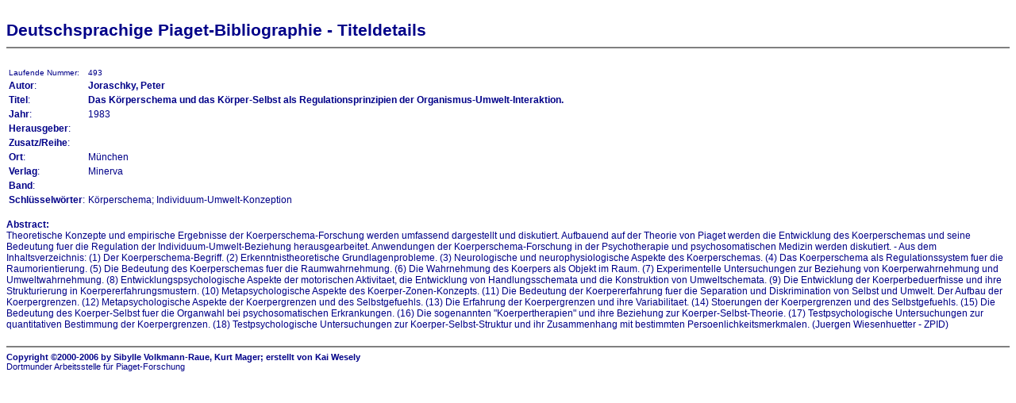

--- FILE ---
content_type: text/html
request_url: https://www.piaget-bibliographie.de/AlleTitel/493.html
body_size: 1432
content:
<HTML>

<HEAD>
  <META NAME="AUTHOR" CONTENT="Kai Wesely <kai@boggin.de>">
  <TITLE>Piaget-Bibliographie 1970-2005 -- Alle Titel -- Details</TITLE>
  <LINK REL="STYLESHEET" TYPE="text/css" HREF="../fb14.css">
<HTML>

<BODY bgColor="white" BACKGROUND="http://images.fb14.uni-dortmund.de/elemente/back.gif">

<FONT COLOR="Navy" FACE="Arial, sans-serif" SIZE=3>

<BR>

<DIV Class="HEADER">Deutschsprachige Piaget-Bibliographie - Titeldetails</DIV>
<HR NOSHADE>
<DIV class="MAINNOBLOCK">
<BR>


<TABLE>
  <TR>
    <TD valign="TOP" class="FOOTER"><FONT Size=1>Laufende Nummer:</FONT></TD>
    <TD valign="TOP"><DIV class="FOOTER"><FONT Size=1>493</FONT></TD>
  </TR>
  <TR>
    <TD valign="TOP" class="MAINTD"><B>Autor</B>:</TD>
    <TD valign="TOP" class="MAINTD"><B>Joraschky, Peter</B></TD>
  </TR>
  <TR>
    <TD valign="TOP" class="MAINTD"><B>Titel</B>:</TD>
    <TD valign="TOP" class="MAINTD"><B>Das K�rperschema und das K�rper-Selbst als Regulationsprinzipien der Organismus-Umwelt-Interaktion.</B></TD>
  </TR>
  <TR>
    <TD valign="TOP" class="MAINTD"><B>Jahr</B>:</TD>
    <TD valign="TOP" class="MAINTD">1983</TD>
  </TR>
  <TR>
    <TD valign="TOP" class="MAINTD"><B>Herausgeber</B>:&nbsp;&nbsp;&nbsp;&nbsp;</TD>
    <TD valign="TOP" class="MAINTD"></TD>
  </TR>
  <TR>
    <TD valign="TOP" class="MAINTD"><B>Zusatz/Reihe</B>:</TD>
    <TD valign="TOP" class="MAINTD"></TD>
  </TR>
  <TR>
    <TD valign="TOP" class="MAINTD"><B>Ort</B>:</TD>
    <TD valign="TOP" class="MAINTD">M�nchen</TD>
  </TR>
  <TR>
    <TD valign="TOP" class="MAINTD"><B>Verlag</B>:</TD>
    <TD valign="TOP" class="MAINTD">Minerva</TD>
  </TR>
  <TR>
    <TD valign="TOP" class="MAINTD"><B>Band</B>:</TD>
    <TD valign="TOP" class="MAINTD"></TD>
  </TR>
  <TR>
    <TD valign="TOP" class="MAINTD"><B>Schl�sselw�rter</B>:</TD>
    <TD valign="TOP" class="MAINTD">K�rperschema; Individuum-Umwelt-Konzeption</TD>
  </TR>
</TABLE>
<BR>
<B>Abstract:</B><BR>
Theoretische Konzepte und empirische Ergebnisse der Koerperschema-Forschung werden umfassend dargestellt und diskutiert. Aufbauend auf der Theorie von Piaget werden die Entwicklung des Koerperschemas und seine Bedeutung fuer die Regulation der Individuum-Umwelt-Beziehung herausgearbeitet. Anwendungen der Koerperschema-Forschung in der Psychotherapie und psychosomatischen Medizin werden diskutiert. - Aus dem Inhaltsverzeichnis: (1) Der Koerperschema-Begriff. (2) Erkenntnistheoretische Grundlagenprobleme. (3) Neurologische und neurophysiologische Aspekte des Koerperschemas. (4) Das Koerperschema als Regulationssystem fuer die Raumorientierung. (5) Die Bedeutung des Koerperschemas fuer die Raumwahrnehmung. (6) Die Wahrnehmung des Koerpers als Objekt im Raum. (7) Experimentelle Untersuchungen zur Beziehung von Koerperwahrnehmung und Umweltwahrnehmung. (8) Entwicklungspsychologische Aspekte der motorischen Aktivitaet, die Entwicklung von Handlungsschemata und die Konstruktion von Umweltschemata. (9) Die Entwicklung der Koerperbeduerfnisse und ihre Strukturierung in Koerpererfahrungsmustern. (10) Metapsychologische Aspekte des Koerper-Zonen-Konzepts. (11) Die Bedeutung der Koerpererfahrung fuer die Separation und Diskrimination von Selbst und Umwelt. Der Aufbau der Koerpergrenzen. (12) Metapsychologische Aspekte der Koerpergrenzen und des Selbstgefuehls. (13) Die Erfahrung der Koerpergrenzen und ihre Variabilitaet. (14) Stoerungen der Koerpergrenzen und des Selbstgefuehls. (15) Die Bedeutung des Koerper-Selbst fuer die Organwahl bei psychosomatischen Erkrankungen. (16) Die sogenannten "Koerpertherapien" und ihre Beziehung zur Koerper-Selbst-Theorie. (17) Testpsychologische Untersuchungen zur quantitativen Bestimmung der Koerpergrenzen. (18) Testpsychologische Untersuchungen zur Koerper-Selbst-Struktur und ihr Zusammenhang mit bestimmten Persoenlichkeitsmerkmalen. (Juergen Wiesenhuetter - ZPID)

<BR>
<BR>
<HR NOSHADE>
<DIV class="FOOTER">
  <B>Copyright &copy;2000-2006 by Sibylle Volkmann-Raue, Kurt Mager; erstellt von Kai Wesely</B><BR>
  Dortmunder Arbeitsstelle f�r Piaget-Forschung
</DIV>

</BODY>

</HTML>


--- FILE ---
content_type: text/css
request_url: https://www.piaget-bibliographie.de/fb14.css
body_size: 466
content:
<!-- This page was automatically created by elitedevelopments preHTML. for more information, see http://devcorner.elitedevelopments.com/products/prehtml. -->
<STYLE TYPE="text/css"> <!--
BODY        { font-size:  9pt; font-family: Verdana, Arial Narrow, Arial, Helvetica; color: #000088; }
H1          { font-size: 13pt; font-family: Verdana, Arial Narrow, Arial, Helvetica; color: #F4060A; text-align: center; text-decoration: none}
H2          { font-size: 11pt; font-family: Verdana, Arial Narrow, Arial, Helvetica; color: #000088; text-align: center; text-decoration: none}
H3          { font-size: 11pt; font-family: Verdana, Arial Narrow, Arial, Helvetica; color: #000088; text-align: left; text-decoration: none}
H4          { font-size: 11pt; font-family: Verdana, Arial Narrow, Arial, Helvetica; color: #F4060A; text-align: left; text-decoration: none}
H5          { font-size: 10pt; font-family: Verdana, Arial Narrow, Arial, Helvetica; color: #F4060A; text-align: left; text-decoration: none}
H6          { font-size: 10pt; font-family: Verdana, Arial Narrow, Arial, Helvetica; color: #F4060A; text-align: center; text-decoration: none}
A           { font-family: Verdana, Arial Narrow, Arial, Helvetica; color: #000088; text-decoration: underline;}
A:LINK      { font-family: Verdana, Arial Narrow, Arial, Helvetica; color: #000088; text-decoration: underline;}
A:VISITED   { font-family: Verdana, Arial Narrow, Arial, Helvetica; color: #F4060A; text-decoration: underline;}
A:HOVER     { font-family: Verdana, Arial Narrow, Arial, Helvetica; color: #F4060A; text-decoration: underline;}
UL          { font-size:  9pt; font-family: Verdana, Arial Narrow, Arial, Helvetica; color: #000088; margin-right: 1.0 cm;}
OL          { font-size:  9pt; font-family: Verdana, Arial Narrow, Arial, Helvetica; color: #000088; margin-right: 1.0 cm;}
.CONTACT    { font-size:  8pt; font-family: Verdana, Arial Narrow, Arial, Helvetica; color: #F4060A; text-align: center; text-decoration: none}
.NOTE       { font-size:  9pt; font-family: Verdana, Arial Narrow, Arial, Helvetica; color: #F4060A; text-align: left; margin-left: 1.0 cm; margin-right: 1.0 cm; font-weight: bold}
.NOTECTR    { font-size:  9pt; font-family: Verdana, Arial Narrow, Arial, Helvetica; color: #F4060A; text-align: center; font-weight: bold}
.MAIN       { font-size:  9pt; font-family: Verdana, Arial Narrow, Arial, Helvetica; color: #000088; text-align: justify; margin-right: 1.0 cm;}
.MAINNOBLOCK{ font-size:  9pt; font-family: Verdana, Arial Narrow, Arial, Helvetica; color: #000088; text-align: left; margin-right: 1.0 cm;}
.MAINCTR    { font-size:  9pt; font-family: Verdana, Arial Narrow, Arial, Helvetica; color: #000088; text-align: center; margin-left: 1.0 cm; margin-right: 1.0 cm; text-decoration: none}
.NAVI       { font-size:  9pt; font-family: Verdana, Arial Narrow, Arial, Helvetica; color: #000088; text-align: center; font-weight: bold}
.MAINTD     { font-size:  9pt; font-family: Verdana, Arial Narrow, Arial, Helvetica; color: #000088;}
.MAINTDSIG  { font-size:  9pt; font-family: Verdana, Arial Narrow, Arial, Helvetica; color: #000088; text-align: center;}
.TDHL       { font-size:  9pt; font-family: Verdana, Arial Narrow, Arial, Helvetica; color: #F4060A; font-weight: bold}
.TDHLCTR    { font-size:  9pt; font-family: Verdana, Arial Narrow, Arial, Helvetica; color: #F4060A; font-weight: bold; text-align: center;}
.TDSTAFF    { font-size:  9pt; font-family: Verdana, Arial Narrow, Arial, Helvetica; color: #000088;}
.FOOTNOTE   { font-size:  9pt; font-family: Verdana, Arial Narrow, Arial, Helvetica; color: #000088; text-align: justify; font-style: italic; margin-right: 1.0 cm;}
.HEADER     { font-size:  16pt; font-family: Verdana, Arial Narrow, Arial, Helvetica; color: #000088; text-align: left; font-weight: 800; margin-right: 1.0 cm;}
.SUBHEADER  { font-size:  14pt; font-family: Verdana, Arial Narrow, Arial, Helvetica; color: #000088; text-align: left; font-weight: 800; margin-right: 1.0 cm;}
.FOOTER     { font-size:  8pt; font-family: Verdana, Arial Narrow, Arial, Helvetica; color: #000088; font-style: none; margin-right: 1.0 cm;}
//-->
</STYLE>
